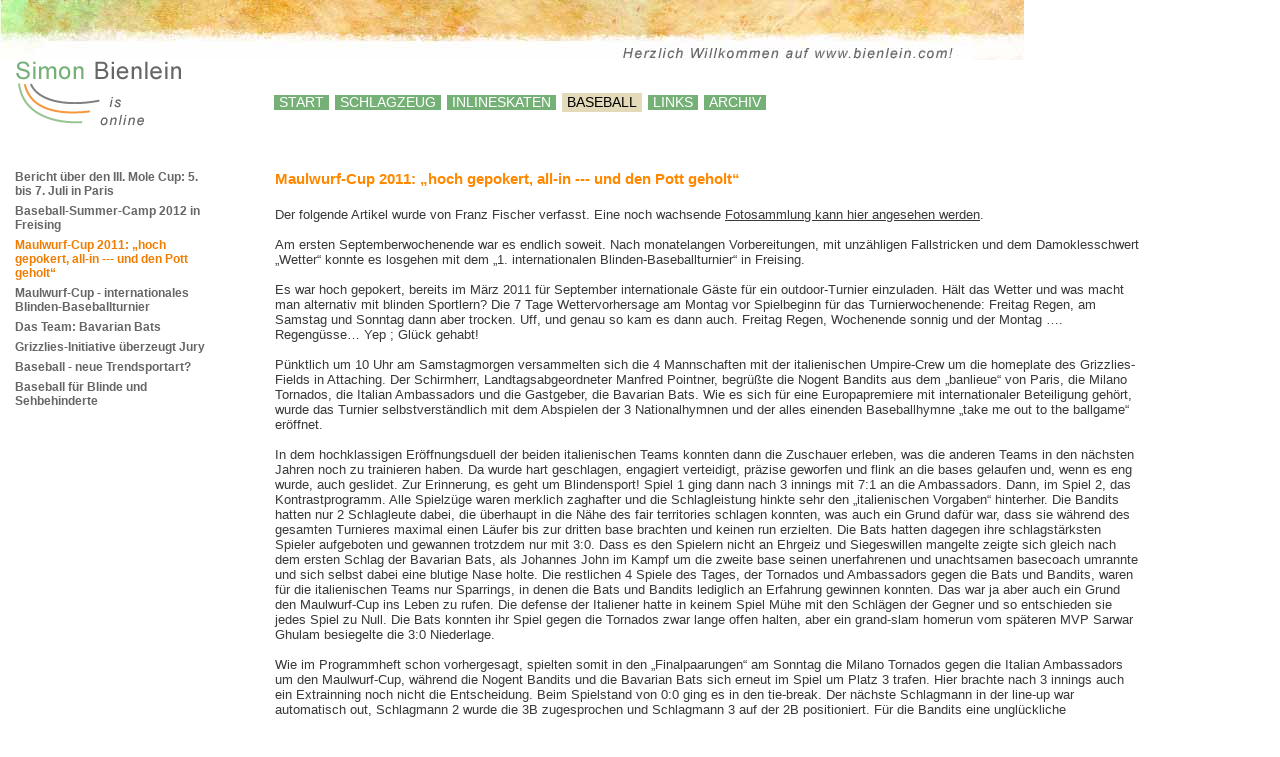

--- FILE ---
content_type: text/html; charset=UTF-8
request_url: http://bienlein.com/30-0-Maulwurf-Cup+2011+hoch+gepokert+all-in+---+und+den+Pott+geholt.html
body_size: 9395
content:
<!DOCTYPE HTML>
<html lang="de">
<head>
	<title>Maulwurf-Cup 2011: „hoch gepokert, all-in --- und den Pott geholt“ - Simon Bienlein</title>
	<meta http-equiv="content-type" content="text/html; charset=utf-8" />
	<meta name="author" content="Simon Bienlein" />
	<meta name="description" content="Am ersten Septemberwochenende war es endlich soweit. Nach monatelangen Vorbereitungen, mit unzähligen Fallstricken und dem Damoklesschwert „Wetter“ konnte es losgehen mit dem „1. internationalen Blinden-Baseballturnier“ in Freising." />
	<meta name="generator" content="CMS REDAXO (www.redaxo.org)" />
	<meta name="keywords" content="baseball, turnier, blinde, freising" />
	<link rel="shortcut icon" href="http://www.bienlein.com/files/favicon.ico" type="image/x-icon" />
	<link rel="stylesheet" type="text/css" media="all" href="/files/main.css" />
	<link rel="stylesheet" type="text/css" media="all" href="/files/lightbox/css/jquery.lightbox-0.5.css" />
	<script type="text/javascript" src="/files/jquery.js"></script>
	<script type="text/javascript" src="/files/lightbox/js/jquery.lightbox-0.5.min.js"></script>
	<script type="text/javascript" src="/files/init.js"></script>
	<!-- <script type="text/javascript" src="/files/functions.js"></script> -->
	<script type="text/javascript">
		var _gaq = _gaq || [];
		_gaq.push(['_setAccount', 'UA-3535478-2']);
		_gaq.push(['_trackPageview']);
		(function() {
			var ga = document.createElement('script'); ga.type = 'text/javascript'; ga.async = true;
			ga.src = ('https:' == document.location.protocol ? 'https://ssl' : 'http://www') + '.google-analytics.com/ga.js';
			var s = document.getElementsByTagName('script')[0]; s.parentNode.insertBefore(ga, s);
		})();
	</script>
</head>

<body>
<div id="head1">

		<p><a href="/"><img src="/files/logo.gif" width="168" height="68" alt="Logo von Simon Bienlein" title="Logo von Simon Bienlein" /></a></p>
	
</div> <!-- head1 -->
<div id="head2">
	<p class="invisible">Hauptnavigation: </p>

	<ul id="hauptnavigation"><li><a href="1-0-Startseite.html">Start</a></li><li><a href="2-0-Schlagzeug.html">Schlagzeug</a></li><li><a href="18-0-Inlineskaten+fuer+Blinde+und+Sehbehinderte.html">Inlineskaten</a></li><li class="active"><span>Baseball</span></li><li><a href="6-0-Links.html">Links</a></li><li><a href="5-0-Archiv.html">Archiv</a></li></ul>

</div> <!-- head2 -->
<div id="main">
	<div id="themennavigation">
		<p class="invisible">Themennavigation:</p>

		<ul class="navi"><li><a href="39-0-Bericht+ueber+den+III+Mole+Cup+5+bis+7+Juli+in+Paris.html">Bericht über den III. Mole Cup: 5. bis 7. Juli in Paris</a></li><li><a href="36-0-Baseball-Summer-Camp+2012+in+Freising.html">Baseball-Summer-Camp 2012 in Freising</a></li><li id="here"><span>Maulwurf-Cup 2011: „hoch gepokert, all-in --- und den Pott geholt“</span></li><li><a href="29-0-Maulwurf-Cup+-+internationales+Blinden-Baseballturnier.html">Maulwurf-Cup - internationales Blinden-Baseballturnier</a></li><li><a href="28-0-Das+Team+Bavarian+Bats.html">Das Team: Bavarian Bats</a></li><li><a href="26-0-Grizzlies-Initiative+ueberzeugt+Jury.html">Grizzlies-Initiative überzeugt Jury</a></li><li><a href="15-0-Baseball+-+neue+Trendsportart.html">Baseball - neue Trendsportart?</a></li><li><a href="21-0-Baseball+fuer+Blinde+und+Sehbehinderte.html">Baseball für Blinde und Sehbehinderte</a></li></ul>
	</div> <!-- themennavigation -->
	<div id="content"> <!-- Inhalt der Seite -->
<h1>Maulwurf-Cup 2011: „hoch gepokert, all-in --- und den Pott geholt“</h1>


<p>Der folgende Artikel wurde von Franz Fischer verfasst. Eine noch wachsende <a href="http://imageshack.us/g/233/maulwurfcupflyerposter.jpg/">Fotosammlung kann hier angesehen werden</a>.</p>
<p>Am ersten Septemberwochenende war es endlich soweit. Nach monatelangen Vorbereitungen, mit unzähligen Fallstricken und dem Damoklesschwert „Wetter“ konnte es losgehen mit dem „1. internationalen Blinden-Baseballturnier“ in Freising. </p>
<p>Es war hoch gepokert, bereits im März 2011 für September internationale Gäste für ein outdoor-Turnier einzuladen. Hält das Wetter und was macht man alternativ mit blinden Sportlern? Die 7 Tage Wettervorhersage am Montag vor Spielbeginn für das Turnierwochenende: Freitag Regen, am Samstag und Sonntag dann aber trocken. Uff, und genau so kam es dann auch. Freitag Regen, Wochenende sonnig und der Montag …. Regengüsse… Yep ; Glück gehabt!</p>
<p>Pünktlich um 10 Uhr am Samstagmorgen versammelten sich die 4 Mannschaften mit der italienischen Umpire-Crew um die homeplate des Grizzlies-Fields in Attaching. Der Schirmherr, Landtagsabgeordneter Manfred Pointner, begrüßte die Nogent Bandits aus dem „banlieue“ von Paris, die Milano Tornados, die Italian Ambassadors und die Gastgeber, die Bavarian Bats. Wie es sich für eine Europapremiere mit internationaler Beteiligung gehört, wurde das Turnier selbstverständlich mit dem Abspielen der 3 Nationalhymnen und der alles einenden Baseballhymne „take me out to the ballgame“ eröffnet.</p>
<p>In dem hochklassigen Eröffnungsduell der beiden italienischen Teams konnten dann die Zuschauer erleben, was die anderen Teams in den nächsten Jahren noch zu trainieren haben. Da wurde hart geschlagen, engagiert verteidigt, präzise geworfen und flink an die bases gelaufen und, wenn es eng wurde, auch geslidet. Zur Erinnerung, es geht um Blindensport! Spiel 1 ging dann nach 3 innings mit 7:1 an die Ambassadors. Dann, im Spiel 2, das Kontrastprogramm. Alle Spielzüge waren merklich zaghafter und die Schlagleistung hinkte sehr den „italienischen Vorgaben“ hinterher. Die Bandits hatten nur 2 Schlagleute dabei, die überhaupt in die Nähe des fair territories schlagen konnten, was auch ein Grund dafür war, dass sie während des gesamten Turnieres maximal einen Läufer bis zur dritten base brachten und keinen run erzielten. Die Bats hatten dagegen ihre schlagstärksten Spieler aufgeboten und gewannen trotzdem nur mit 3:0. Dass es den Spielern nicht an Ehrgeiz und Siegeswillen mangelte zeigte sich gleich nach dem ersten Schlag der Bavarian Bats, als Johannes John im Kampf um die zweite base seinen unerfahrenen und unachtsamen basecoach umrannte und sich selbst dabei eine blutige Nase holte. Die restlichen 4 Spiele des Tages, der Tornados und Ambassadors gegen die Bats und Bandits, waren für die italienischen Teams nur Sparrings, in denen die Bats und Bandits lediglich an Erfahrung gewinnen konnten. Das war ja aber auch ein Grund den Maulwurf-Cup ins Leben zu rufen. Die defense der Italiener hatte in keinem Spiel Mühe mit den Schlägen der Gegner und so entschieden sie jedes Spiel zu Null. Die Bats konnten ihr Spiel gegen die Tornados zwar lange offen halten, aber ein grand-slam homerun vom späteren <span class="caps">MVP</span> Sarwar Ghulam besiegelte die 3:0 Niederlage.</p>
<p>Wie im Programmheft schon vorhergesagt, spielten somit in den „Finalpaarungen“ am Sonntag die Milano Tornados gegen die Italian Ambassadors um den Maulwurf-Cup, während die Nogent Bandits und die Bavarian Bats sich erneut im Spiel um Platz 3 trafen. Hier brachte nach 3 innings auch ein Extrainning noch nicht die Entscheidung. Beim Spielstand von 0:0 ging es in den tie-break. Der nächste Schlagmann in der line-up war automatisch out, Schlagmann 2 wurde die 3B zugesprochen und Schlagmann 3 auf der 2B positioniert. Für die Bandits eine unglückliche Konstellation, da ihre beiden fähigen Schlagmänner nun auf den bases standen und die beiden nächsten batter voraussehbar strike-out gingen. Für die Bats konnte es im tie-break dagegen nicht besser laufen. Der letzte Schlagmann würde Christian Schöpplein sein, der sich mittlerweile schon „italienisches Schlagniveau“ antrainiert hat. Die Bandits konnten den ersten Schlagmann zwar noch zum zweiten „out“ zurück ins dugout schicken, aber schon den ersten Schlag von Christian Schöpplein konnten die Bandits nicht mehr parieren und mit einem walk-off single entschieden die Bats den tie-break und das Spiel. </p>
<p>Im kleinen Finale hielt das 0:0 über das Extrainning hauptsächlich aufgrund der noch mangelnden Schlagleistung, das große Finale war dann aber dominiert von phantastischen Leistungen der defense. Aufopferungsvoll warfen sich die Spieler in die Bahn des Balles und warfen konzentriert und hart zur 2B. Auch hier ging es dann beim Stand von 0:0 in das Extrainning und da sorgte dann der home-run king der italienischen Liga, Sarwar Ghulam mit seinem walk-off homerun für den 2:0 Sieg und somit für den Turniergewinn der Milano Tornados.</p>
<p>Um den nicht-kompetitiven Charakter des Turnieres zu unterstreichen wurden dann die Erinnerungspokale in zufälliger Reihenfolge an die Teams übergeben. </p>
<p>„Dabeisein war alles“, sowohl für die Zuschauer, als auch für die Spieler, Coaches, Umpire und Scorer.<br />
„All-in“ und der Pott geht an den Maulwurf-Cup. Wie es damit weitergeht, entscheidet sich in den nächsten Monaten. Wohlgemerkt, „Wie es weitergeht“, denn, dass es weitergeht, darüber waren sich nach <span class="caps">DIESEM</span> Wochenende alle Beteiligten einig.</p>


<!-- <p class="articleinfo">Veröffentlicht am </p>-->
    
	<div id="foot">Copyright &copy; 2000-2026, Simon Bienlein</div>
  </div> <!-- content -->
</div><!-- main -->
</body>
</html>


--- FILE ---
content_type: text/css
request_url: http://bienlein.com/files/main.css
body_size: 5359
content:
* {
	margin: 0;
	padding: 0;
	font-family: Verdana, Arial, Helvetica, sans-serif;
	outline:none;
}

.invisible {
	position: absolute;
	color: red;
	left: -1000px;
	top: -1000px;
	width: 0px;
	height: 0px;
	overflow: hidden;
	display: inline;
}

body {
	background: url(/files/body-background.jpg);
	background-repeat: no-repeat;
}

/* #head1 ist ein div, darum braucht es kein display: block; */
#head1 {
	float: left;
	margin: 60px 0 0 15px;
	width:256px;
}

#head2 {
	display: block;
	float: left;
	width: 500px;
	padding: 60px 0 20px 0;
}

#main {
	clear: both;
}

#content {
	height:1em; 
	margin: 0 0 0 275px;
	padding: 0 70px 15px 0;
}

#content ul {
	padding: 0;
	margin: 7px 0 15px 20px;
	list-style-type: circle;
	list-style-image: url(/files/list-style-image.gif);
}

#content ul:hover {
}

#content li a {
	color: #393939;
	padding: 2px 5px 2px 0;
	font-size: 83%; 
}

#content li a:visited {
	color: #393939;
}

#content li a:hover {
	color: #f07c00;
	list-style-image: url(/files/list-style-image-hover.gif);
}

/* Hauptnavigation */

#hauptnavigation {
	list-style: none;
	font: 85% Verdana, Arial, Helvetica, sans-serif;
	color: #000000;
	float:left;
	padding: 30px 0px 35px 0px;
}

#hauptnavigation li {
	margin: 3px;
	display: inline;
	background-color: #75b076;
	color: #000000;
}

#hauptnavigation li a,
#hauptnavigation li span{
	margin: 0;
	line-height: 1.9em;
	padding: 2px 5px 2px 5px;
	color: #fff;
	text-decoration: none;
	text-transform:uppercase;
}

#hauptnavigation li a:hover,
#hauptnavigation li span{
	margin: 0;
	color: #000;
	background-color: #e3dab9;
	border-bottom: 0px solid #778;
}

#hauptnavigation li a#active {
	background: #e3dab9;
	color: #000;
}

/* Themennavigation */

#themennavigation {
	margin: 0 20px 0 15px; 
	width: 12em;
	float: left;
	/* erst h i e r unter den beiden oberen Bl�cken beide clearen */
	clear: left;
}

#themennavigation li {
	margin: 0;
	padding: 0 0 6px 0;
	line-height:155%;
}

#themennavigation ul {
	margin: 0px 0px 15px 0px;
	list-style-type: none;
}

#themennavigation a {
	text-decoration: none;
	font-weight: bold;
	font-size: 75%;
}
#themennavigation span,
#themennavigation a,
#themennavigation li{
	float:left;
	line-height:normal;
	clear:both;
}

#themennavigation a:link, #themennavigation a:visited {
	color: #666;
}

#themennavigation a:hover, #themennavigation a:active {
	color:#f07c00; 
}

#here {
	color: #f07c00;
	text-decoration: none;
	font-weight: bold;
	font-size: 75%;
	line-height: 155%;
}

ol {
	margin: 15px 0 15px 15px;
	color: #547e54;
	font-size: 83%;
}

ol li {
	margin-left: 15px;
	padding: 0 70px 15px 0;
}

.eintrag {
	padding: 3px 5px 5px 5px;
	margin: 0 85px 8px 0;
	background-color: #fffdf3;
	border: 1px solid #ff8800;
}
.code {
	font-family: "Courier New", Helvetica, Verdana, Arial, sans-serif;
	color: #547e54;
	font-size: 95%;
}

.nummer {
	margin: 0;
	padding: 9px 0 7px 0;
	color: #629463;
	font-size: 95%;
	font-weight: bold;
}

.aufzaehlung ul {
	color: #393939;
	font-size: 90%;
}

.aufzaehlung li {
	padding-bottom: 12px;
}

#foot {
	font-size: 75%;
	padding: 10px 0 0 0;
	color: #547e54;
}

pre {
	font-family: "Courier New", Helvetica, Verdana, Arial, sans-serif;
	padding: 15px 0 0 0;
	color: #547e54;
}

h1 {
	padding: 0 0 20px 0;
	font-family: Verdana, Arial, Courier New;
	font-size: 95%;
	color: #ff8800;
}

h2 {
	padding: 20px 0 13px 0;
	font-family: Verdana, Arial, Courier New;
	font-size: 95%;
	color: #535353;
}

h3 {
	padding: 20px 0 13px 0;
	font-family: Verdana, Arial, Courier New;
	font-size: 90%;
	color: #547e54;
}

h4 {
	padding: 20px 0 13px 0;
	font-family: Verdana, Arial, Courier New;
	font-size: 80%;
	color: #666;
}

p {
	color: #393939;
	font-size: 83%;
	padding: 0 70px 15px 0;
}

p a {
	color: #393939;
}

p a:visited {
	color: #393939;
}

p a:hover {
	color: #f07c00;
}

pflicht, label {
	color: #393939;
	font-size: 87%;
	padding-bottom: 10px;
	padding-right: 70px;
	padding-left: 15px;
}

.korrektur {
	color: #f07c00;
	font-size: 87%;
	padding-bottom: 10px;
	padding-right: 70px;
	padding-left: 15px;
}

label {
	display: block;
	width: 15.2em;
	float: left;
	padding:3px 70px 4px 15px;
}

legend {
	color: #629463;
	font-size: 85%;
	padding-left: 8px;
	padding-bottom: 8px;
	padding-right: 6px;
	margin-top: 20px;
}
span.antispam {
	font-size:10px;
}
fieldset {
	margin-right: 70px;
	border: 1px solid #ff8800;
}

.formular-standard {
	font-size: 87%;
	color: #393939;
	padding-left: 15px;
	padding-bottom: 10px;
	padding-right: 70px;
}

.trenner {
	clear: both;
	height: 6px;
	font-size: 1px;
}

.hinweis {
	color: #ff8800;
}

fieldset {
	width: 100%;
}

blockquote {
	color: #f07c00;
	font-size: 80%;
	padding-right: 130px;
	padding-left: 30px;
}


table {
	border:1px solid #75B076;
	width:70%;
}
table a:link,
table a:visited{
	color:#75B076
}
table td {
	background:#E7F1E7;
	padding:3px 5px;
	border:1px solid #75B076;
	color:#333;
	font-size:12px;
}
table th {
	color:#75B076;
	text-align:left;
	padding:3px 5px;
}
.articleinfo{
	text-align:right;
}

--- FILE ---
content_type: application/javascript
request_url: http://bienlein.com/files/init.js
body_size: 460
content:
jQuery(document).ready(function(){

	jQuery('div.rexdev-gallery-thumb a').lightBox({
		imageLoading:			'files/lightbox/images/lightbox-ico-loading.gif',
		imageBtnPrev:			'files/lightbox/images/lightbox-btn-prev.gif',
		imageBtnNext:			'files/lightbox/images/lightbox-btn-next.gif',
		imageBtnClose:			'files/lightbox/images/lightbox-btn-close.gif',
		imageBlank:			'files/lightbox/images/lightbox-blank.gif',
		txtImage:				'Bild',
		txtOf:				'von'
	});

});